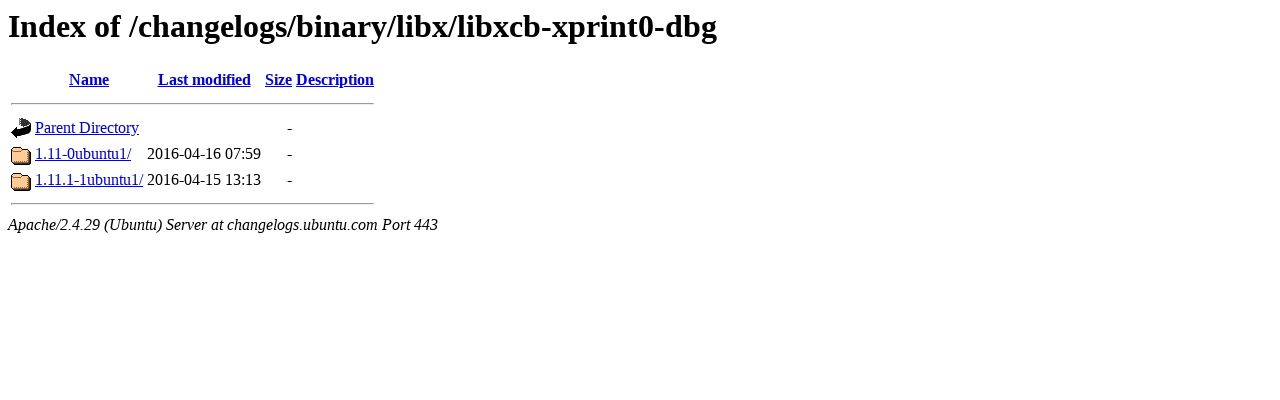

--- FILE ---
content_type: text/html;charset=UTF-8
request_url: https://changelogs.ubuntu.com/changelogs/binary/libx/libxcb-xprint0-dbg/
body_size: 428
content:
<!DOCTYPE HTML PUBLIC "-//W3C//DTD HTML 3.2 Final//EN">
<html>
 <head>
  <title>Index of /changelogs/binary/libx/libxcb-xprint0-dbg</title>
 </head>
 <body>
<h1>Index of /changelogs/binary/libx/libxcb-xprint0-dbg</h1>
  <table>
   <tr><th valign="top"><img src="/icons/blank.gif" alt="[ICO]"></th><th><a href="?C=N;O=D">Name</a></th><th><a href="?C=M;O=A">Last modified</a></th><th><a href="?C=S;O=A">Size</a></th><th><a href="?C=D;O=A">Description</a></th></tr>
   <tr><th colspan="5"><hr></th></tr>
<tr><td valign="top"><img src="/icons/back.gif" alt="[PARENTDIR]"></td><td><a href="/changelogs/binary/libx/">Parent Directory</a></td><td>&nbsp;</td><td align="right">  - </td><td>&nbsp;</td></tr>
<tr><td valign="top"><img src="/icons/folder.gif" alt="[DIR]"></td><td><a href="1.11-0ubuntu1/">1.11-0ubuntu1/</a></td><td align="right">2016-04-16 07:59  </td><td align="right">  - </td><td>&nbsp;</td></tr>
<tr><td valign="top"><img src="/icons/folder.gif" alt="[DIR]"></td><td><a href="1.11.1-1ubuntu1/">1.11.1-1ubuntu1/</a></td><td align="right">2016-04-15 13:13  </td><td align="right">  - </td><td>&nbsp;</td></tr>
   <tr><th colspan="5"><hr></th></tr>
</table>
<address>Apache/2.4.29 (Ubuntu) Server at changelogs.ubuntu.com Port 443</address>
</body></html>
